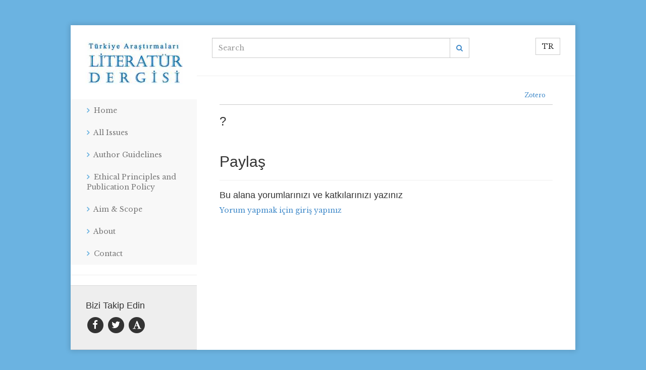

--- FILE ---
content_type: text/html; charset=utf-8
request_url: https://www.talid.org/en/Dergi/Makale/37
body_size: 2502
content:
<!DOCTYPE html>
<html lang="en">
<head>
    <meta charset="utf-8" />
    <meta name="viewport" content="width=device-width, initial-scale=1.0">
    <meta name="og:title" content="?" /><meta name="citation_journal_title" content="Dîvân:Disiplinlerarası Çalışmalar Dergisi" /><meta name="citation_title" content="?" /><meta name="citation_issue" content="40" /><meta name="citation_pdf_url" /><meta name="citation_abstract_html_url" />
    <title>? - Türkiye Araştırmaları Literatür Dergisi</title>
    <link href="https://fonts.googleapis.com/css?family=Libre+Baskerville:400,400i,700&amp;subset=latin-ext" rel="stylesheet">
    <link href="/Content/css?v=4PJ9AjJJpkkfjHwjeapT1J-_LGQurH1kh3HDzmyC0k01" rel="stylesheet"/>

    <script src="/bundles/modernizr?v=wBEWDufH_8Md-Pbioxomt90vm6tJN2Pyy9u9zHtWsPo1"></script>

    
</head>
<body>
    
    <div class="container">
        <div class="row">
            <div class="col-md-9 col-md-push-3 right-side">
                <div class="right-content">
                    

<div class="righ-top-bar top-nav-bar">


    
    <nav class="navbar navbar-default nav-top hidden-lg hidden-md">
        <div class="container-fluid">
            <div class="navbar-header">
                
<a class="navbar-toggle" href="/tr/Dergi/Makale/37">TR</a>                
                <button type="button" class="navbar-toggle" data-toggle="collapse" data-target="#myNavbar">
                    <span class="fa fa-bars"></span>
                </button>
                <a class="navbar-brand visible-xs visible-sm" href="/en"><img src="/img/logo.png" class="img-responsive" style="max-height:50px;" /></a>
            </div>
            <div class="collapse navbar-collapse" id="myNavbar">
                <ul class="row nav navbar-nav">
                    
        <li >
            <a  href="/en">
                Home 
                
            </a>
        </li>
        <li >
            <a  href="/en/Magazine">
                All Issues 
                
            </a>
        </li>
        <li >
            <a  href="/en/StaticContent/Index/3">
                Author Guidelines 
                
            </a>
        </li>
        <li >
            <a  href="/en/StaticContent/Index/8">
                Ethical Principles and Publication Policy 
                
            </a>
        </li>
        <li >
            <a  href="/en/StaticContent/Index/9">
                Aim &amp; Scope 
                
            </a>
        </li>
        <li >
            <a  href="/en/Home/About">
                About 
                
            </a>
        </li>
        <li >
            <a  href="/en/Home/Contact">
                Contact 
                
            </a>
        </li>

                </ul>
            </div>
        </div>
    </nav>


    <div class="clearfix"></div>
    <div style="margin-top:10px;">
        <form action="/en/Magazine/Search" method="get" class="home-search-form">
            <div class="row">
                
                
                <div class="input-group col-md-9 search-box">
                    <input type="text" name="keywords" class="form-control" placeholder="Search">
                    <a onclick="$(this).parents().find('form').submit(); return false;" class="input-group-addon mainpage-search-rtl-fix" style="background-color:transparent;"><i class="fa fa-search"></i></a>
                </div>
                <div class="col-md-3">
<a class="btn btn-default pull-right visible-lg visible-md" href="/tr/Dergi/Makale/37">TR</a>                </div>
            </div>
        </form>
        <div class="clearfix"></div>
    </div>
</div>

<div class="row">
    <div class="right-row">
        <hr />
    </div>
</div>

                    
    
    <div class="col-lg-12">
        <div style="border-bottom:solid #cbcbcb 1px; padding:3px;text-align:right">
            <a title="Save to Zotero" class="btn btn-sm" 
               href="javascript:var d=document,s=d.createElement('script');s.src='https://www.zotero.org/bookmarklet/loader.js';(d.body?d.body:d.documentElement).appendChild(s);void(0);">
                Zotero
            </a>
        </div>
        <h3>?</h3>
        
        <br />

        <div class="social_share_bottom">
            <div class="headline">
                <h2>Paylaş</h2>
            </div>
            <!-- Go to www.addthis.com/dashboard to customize your tools -->
            <div class="addthis_inline_share_toolbox"></div>
            <!-- Go to www.addthis.com/dashboard to customize your tools -->
            <script type="text/javascript" src="//s7.addthis.com/js/300/addthis_widget.js#pubid=ra-57ebaac712229c3a"></script>

        </div>
        
        <hr />
        <h4>Bu alana yorumlarınızı ve katkılarınızı yazınız</h4>
         
<a href="/en/Account/Login">Yorum yapmak i&#231;in giriş yapınız</a>
    </div>


                </div>
            </div>
            <div class="col-md-3 col-md-pull-9 left-side">
                <div class="row">
                    <div class="hidden-sm hidden-xs">
    <div class="hidden-sm sidebar-logo">
        <a href="/en">
            <img src="/img/logo.png" class="center-block img-responsive" style="padding:10px;display:inline-block" />
        </a>
    </div>
    <div class="sidebar-nav">
        <div class="navbar navbar-default" role="navigation">
            <div class="navbar-header">
                <button type="button" class="navbar-toggle" data-toggle="collapse" data-target=".sidebar-navbar-collapse">
                    <span class="sr-only">Toggle navigation</span>
                    <span class="icon-bar"></span>
                    <span class="icon-bar"></span>
                    <span class="icon-bar"></span>
                </button>
                <span class="visible-xs navbar-brand">Sidebar menu</span>
            </div>
            <div class="navbar-collapse collapse sidebar-navbar-collapse">
                <ul class="nav navbar-nav">
                   
        <li >
            <a  href="/en">
                Home 
                
            </a>
        </li>
        <li >
            <a  href="/en/Magazine">
                All Issues 
                
            </a>
        </li>
        <li >
            <a  href="/en/StaticContent/Index/3">
                Author Guidelines 
                
            </a>
        </li>
        <li >
            <a  href="/en/StaticContent/Index/8">
                Ethical Principles and Publication Policy 
                
            </a>
        </li>
        <li >
            <a  href="/en/StaticContent/Index/9">
                Aim &amp; Scope 
                
            </a>
        </li>
        <li >
            <a  href="/en/Home/About">
                About 
                
            </a>
        </li>
        <li >
            <a  href="/en/Home/Contact">
                Contact 
                
            </a>
        </li>

                </ul>
            </div><!--/.nav-collapse -->
        </div>
    </div>
</div>

                    <hr />
                    <div class="sidebar-login sidebar-module">


</div>

                 
                    
                    
<div class="sidebar-follow-us sidebar-module">
    
        <h4>Bizi Takip Edin</h4>
        
        <p class="icons">
            <a href="https://www.facebook.com/talidorg" target="_blank" class="fa-stack fa-lg">
                <i class="fa fa-circle fa-stack-2x"></i>
                <i class="fa fa-facebook-f fa-stack-1x fa-inverse"></i>
            </a>
            <a href="https://twitter.com/talidorg" target="_blank" class="fa-stack fa-lg">
                <i class="fa fa-circle fa-stack-2x"></i>
                <i class="fa fa-twitter fa-stack-1x fa-inverse"></i>
            </a>
            <a href="https://bisav.academia.edu/talid" target="_blank" class="fa-stack fa-lg">
                <i class="fa fa-circle fa-stack-2x"></i>
                <i class="fa fa-font fa-stack-1x fa-inverse"></i>
            </a>
        </p>
</div>

                </div>
            </div>
        </div>
        
    </div>
    <div class="clearfix dergi-footer">
    <div class="container">
        <ul class="list-inline footer-list" style="width:100%;">
            <li>
                <a href="http://www.bisav.org.tr"><img src="/img/bsvlogo.png" /></a>
            </li>
            <li>
                <a href="https://www.talid.org"><img src="/img/talidlogo.png" /></a>
            </li>
            <li>
                <a href="http://www.hayalperdesi.net"><img src="/img/hplogo.png" /></a>
            </li>
            <li>
                <a href="http://www.kureyayinlari.com"><img src="/img/kurelogo.png" /></a>
            </li>
            <li>
                <a href="http://www.klasikyayinlari.com"><img src="/img/klasiklogo.png" /></a>
            </li>
        </ul>
    </div>
</div>

    <script src="/bundles/jquery?v=v5ipibJm7AKDxo-gwvDlrhtKDuuTixthciRUzTvH4GU1"></script>

    <script src="/bundles/bootstrap?v=pQ8z4Vi1xBTXj2INxv28W_rvtZQcBwmisLW7Mpi3daY1"></script>

    
<script defer src="https://static.cloudflareinsights.com/beacon.min.js/vcd15cbe7772f49c399c6a5babf22c1241717689176015" integrity="sha512-ZpsOmlRQV6y907TI0dKBHq9Md29nnaEIPlkf84rnaERnq6zvWvPUqr2ft8M1aS28oN72PdrCzSjY4U6VaAw1EQ==" data-cf-beacon='{"version":"2024.11.0","token":"e78d4930259a4d21862619963cee20d5","r":1,"server_timing":{"name":{"cfCacheStatus":true,"cfEdge":true,"cfExtPri":true,"cfL4":true,"cfOrigin":true,"cfSpeedBrain":true},"location_startswith":null}}' crossorigin="anonymous"></script>
</body>
</html>
